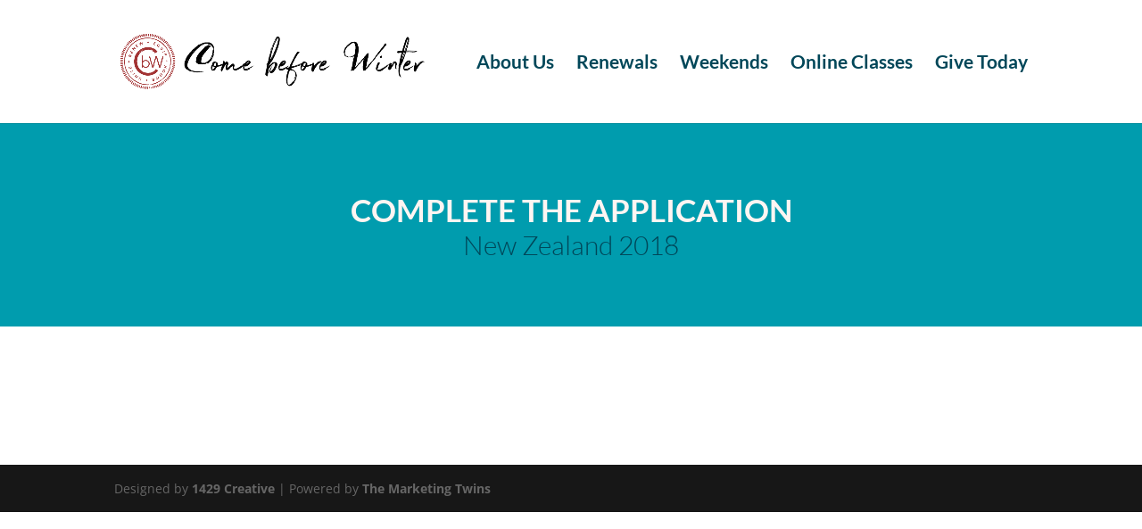

--- FILE ---
content_type: text/css
request_url: https://www.comebeforewinter.org/wp-content/themes/Divi-child/style.css?ver=4.24.3
body_size: -167
content:
/*
 Theme Name:     Divi Child Theme
 Theme URI:      http://www.elegantthemes.com/divi
 Description:    Divi Child Theme
 Author:         Elegant Themes
 Author URI:     http://www.elegantthemes.com
 Template:       Divi
 Version:        1.0.0
*/
 
@import url("../Divi/style.css");
 
/* =Theme customization starts here */

#custom-fields {
    text-align: center;
}
#CustomAccountField_18434 {
    width: 400px;
    text-align: center;
    margin-left: auto;
    margin-right: auto;
}
